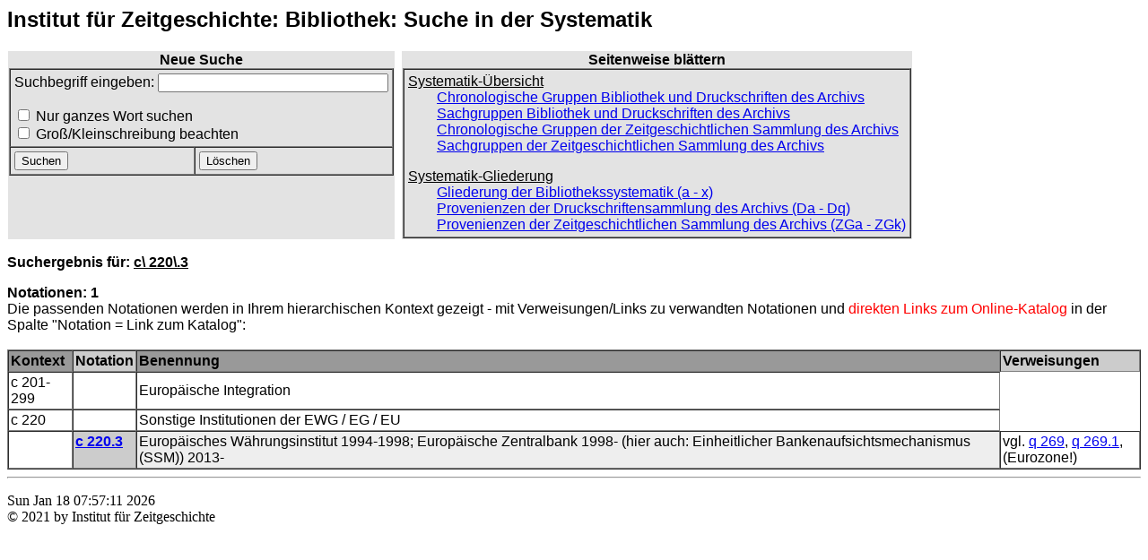

--- FILE ---
content_type: text/html
request_url: http://bastion.ifz-muenchen.de/cgi-bin/notationssuche.cgi?notation=c%20220.3
body_size: 1527
content:
<HEAD><title>Suchergebnis der Systematikrecherche</title><link rel=stylesheet type="text/css" href="http://www.ifz-muenchen.de/formate.css"></HEAD><BODY><font face="VERDANA,ARIAL,HELVETICA"><H2>Institut f&uuml;r Zeitgeschichte: Bibliothek: Suche in der Systematik</H2><table border="0" cellpadding="1" cellspacing="1">
                    <tr valign="top">
                      <td bgcolor="#E3E3E3"> <form name="form1" method="get" action="/cgi-bin/notationssuche.cgi" >
                          <table border="1" cellspacing="0" cellpadding="4">
                            <caption>
                            <strong>Neue Suche</strong>
                            </caption>
                            <tr>
                              <td colspan="3">
                                  <p>
                                  Suchbegriff eingeben:
                                  <input type="text" name="notation" size="30" value="" maxlength="60">
                                  </p>
                                  <p>
                                  <input type="checkbox" name="wort" value="yes">
                                  Nur ganzes Wort suchen<br>
                                  <input type="checkbox" name="gross" value="yes">
                                  Gro&szlig;/Kleinschreibung beachten
                                  </p>
                               </td>
                            </tr>
                            <tr>
                              <td><input type="submit" name="Submit" value="Suchen"></td>
                              <td><input type="reset" name="Submit2" value="L&ouml;schen"></td>
                            </tr>
                          </table>
                        </form>
                      </td>
                      <td bgcolor="#FFFFFF">&nbsp;</td>
                      <td bgcolor="#E3E3E3"> <table border="1" cellspacing="0" cellpadding="4">
                          <caption>
                          <strong>Seitenweise bl&auml;ttern</strong>
                          </caption>
                          <tr>
                            <td>
                                <p>
                                <u>Systematik-&Uuml;bersicht</u><br>
                                &nbsp;&nbsp;&nbsp;&nbsp;&nbsp;&nbsp;&nbsp;
                                <a href="http://bastion.ifz-muenchen.de/bibliothek/systematik_typo.html#chronologisch">Chronologische Gruppen Bibliothek und Druckschriften des Archivs</a><br>
                                &nbsp;&nbsp;&nbsp;&nbsp;&nbsp;&nbsp;&nbsp;
                                <a href="http://bastion.ifz-muenchen.de/bibliothek/systematik_typo.html#sachgruppen">Sachgruppen Bibliothek und Druckschriften des Archivs</a><br>
                                &nbsp;&nbsp;&nbsp;&nbsp;&nbsp;&nbsp;&nbsp;
                                <a href="http://bastion.ifz-muenchen.de/bibliothek/systematik_typo.html#chronologisch_b">Chronologische Gruppen der Zeitgeschichtlichen Sammlung des Archivs</a><br>
                                &nbsp;&nbsp;&nbsp;&nbsp;&nbsp;&nbsp;&nbsp;
                                <a href="http://bastion.ifz-muenchen.de/bibliothek/systematik_typo.html#sachgruppen_b">Sachgruppen der Zeitgeschichtlichen Sammlung des Archivs</a>
                                </p>
                                <p>
                                <u>Systematik-Gliederung</u><br>
                                &nbsp;&nbsp;&nbsp;&nbsp;&nbsp;&nbsp;&nbsp;
                                <a href="http://bastion.ifz-muenchen.de/bibliothek/systematik_typo.html#alphabetisch">Gliederung der Bibliothekssystematik (a - x)</a><br>
                                &nbsp;&nbsp;&nbsp;&nbsp;&nbsp;&nbsp;&nbsp;
                                <a href="http://bastion.ifz-muenchen.de/bibliothek/systematik_typo.html#anhang">Provenienzen der Druckschriftensammlung des Archivs (Da - Dq)</a><br>
                                &nbsp;&nbsp;&nbsp;&nbsp;&nbsp;&nbsp;&nbsp;
                                <a href="http://bastion.ifz-muenchen.de/bibliothek/systematik_typo.html#anhang_b">Provenienzen der Zeitgeschichtlichen Sammlung des Archivs (ZGa - ZGk)</a>
                                </p>
                             </td>
                          </tr>

                        </table>
                      </td>
                    </tr>
         </table><p><b>Suchergebnis f&uuml;r: <u>c\ 220\.3</u></b></p>

    <b>Notationen: 1&nbsp;&nbsp;&nbsp; </b><br>
    Die passenden Notationen werden in Ihrem hierarchischen
    Kontext gezeigt - mit Verweisungen/Links zu verwandten Notationen und <font color="#FF0000">direkten Links zum Online-Katalog</font>
	in der Spalte "Notation = Link zum Katalog":<br>
    <br>
<TABLE cellpadding=2 cellspacing=0 bgcolor=#ffffff border=1><TR bgcolor=#999999><TH align=left> Kontext </TH><TH align=left
  bgcolor=#cccccc> Notation </TH><TH align=left> Benennung </TH><TH
  align=left bgcolor=#cccccc>Verweisungen</TH></TR><TR> <TD valign=top> c 201-299 </td><TD>&nbsp;</TD> <TD> Europ�ische Integration </TD> </TR><TR> <TD valign=top> c 220 </TD> <TD>&nbsp;</TD><TD> Sonstige Institutionen der EWG / EG / EU </TD> </TR><TR><TD> </TD><TD valign=top bgcolor=#cccccc><a target="_new" href="https://opac.ifz-muenchen.de/cgi-bin/search?ifzsys=c 220.3"><B>c 220.3<B></a></TD> <TD bgcolor=eeeeee valign=top>Europ�isches W�hrungsinstitut 1994-1998; Europ�ische Zentralbank 1998- (hier auch: Einheitlicher Bankenaufsichtsmechanismus (SSM)) 2013- </TD> <TD width=150>vgl. <a href="notationssuche.cgi?notation=q%20269">q 269</a>, <a href="notationssuche.cgi?notation=q%20269.1">q 269.1</a>, (Eurozone!)</TD> </TR></TABLE></font><hr><p>Sun Jan 18 07:57:11 2026<br>&copy; 2021 by Institut f�r Zeitgeschichte</p></body>